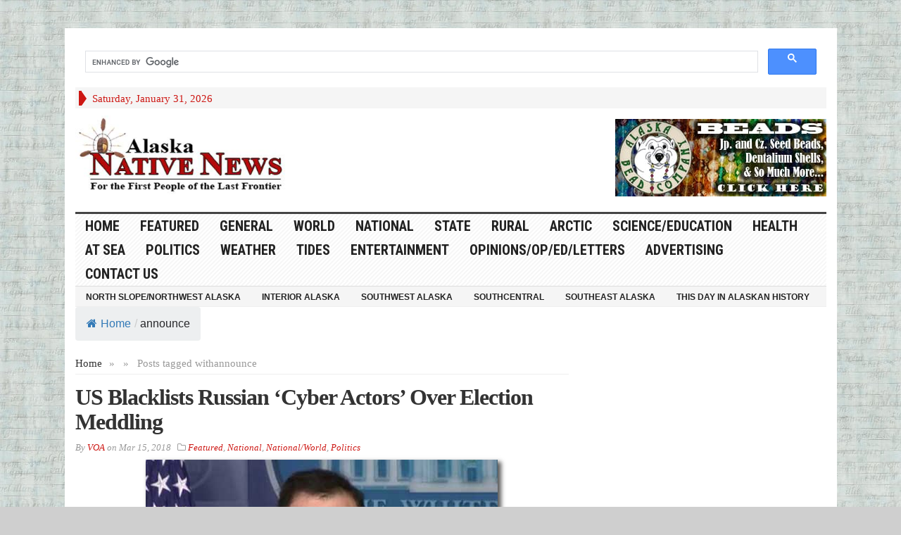

--- FILE ---
content_type: text/html; charset=utf-8
request_url: https://www.google.com/recaptcha/api2/aframe
body_size: 112
content:
<!DOCTYPE HTML><html><head><meta http-equiv="content-type" content="text/html; charset=UTF-8"></head><body><script nonce="NeAi5UntIreQq7w3KtgKAQ">/** Anti-fraud and anti-abuse applications only. See google.com/recaptcha */ try{var clients={'sodar':'https://pagead2.googlesyndication.com/pagead/sodar?'};window.addEventListener("message",function(a){try{if(a.source===window.parent){var b=JSON.parse(a.data);var c=clients[b['id']];if(c){var d=document.createElement('img');d.src=c+b['params']+'&rc='+(localStorage.getItem("rc::a")?sessionStorage.getItem("rc::b"):"");window.document.body.appendChild(d);sessionStorage.setItem("rc::e",parseInt(sessionStorage.getItem("rc::e")||0)+1);localStorage.setItem("rc::h",'1769897110812');}}}catch(b){}});window.parent.postMessage("_grecaptcha_ready", "*");}catch(b){}</script></body></html>